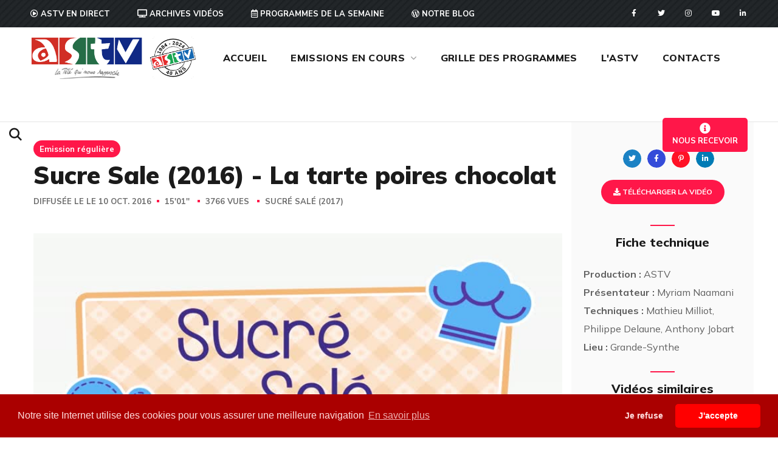

--- FILE ---
content_type: text/css
request_url: https://www.tele-astv.fr/wp-content/uploads/elementor/css/post-308.css?ver=1649865178
body_size: 1332
content:
.elementor-308 .elementor-element.elementor-element-35b0d2a > .elementor-container{max-width:1170px;}.elementor-308 .elementor-element.elementor-element-35b0d2a{z-index:2;}.elementor-308 .elementor-element.elementor-element-aedcb8a:not(.elementor-motion-effects-element-type-background) > .elementor-widget-wrap, .elementor-308 .elementor-element.elementor-element-aedcb8a > .elementor-widget-wrap > .elementor-motion-effects-container > .elementor-motion-effects-layer{background-color:#FFFFFF;}.elementor-308 .elementor-element.elementor-element-aedcb8a > .elementor-element-populated{box-shadow:6px 5px 30px 0px rgba(0, 0, 0, 0.12);transition:background 0.3s, border 0.3s, border-radius 0.3s, box-shadow 0.3s;}.elementor-308 .elementor-element.elementor-element-aedcb8a > .elementor-element-populated > .elementor-background-overlay{transition:background 0.3s, border-radius 0.3s, opacity 0.3s;}.elementor-308 .elementor-element.elementor-element-16e2bae > .elementor-element-populated{margin:0px 0px 0px 62px;--e-column-margin-right:0px;--e-column-margin-left:62px;}.elementor-308 .elementor-element.elementor-element-0fb98e9 .elementor-spacer-inner{--spacer-size:58px;}.elementor-308 .elementor-element.elementor-element-181ca00 .dbl__title{font-size:30px;}.elementor-308 .elementor-element.elementor-element-181ca00 .dbl-title_1{color:#1b1b1b;}.elementor-308 .elementor-element.elementor-element-181ca00 .dbl-title_2{color:#FF1749;}.elementor-308 .elementor-element.elementor-element-181ca00 .wgl-double-heading > :first-child:after{margin:4px 0px 0px 0px;width:45px;background-color:#FF1749;}.elementor-308 .elementor-element.elementor-element-e7b959e{width:410px;max-width:410px;}.elementor-308 .elementor-element.elementor-element-6d3c8b2 .elementor-spacer-inner{--spacer-size:9px;}.elementor-308 .elementor-element.elementor-element-a743905 .media-wrapper .elementor-icon{font-size:24px;margin:3px 27px 20px 2px;padding:11px 14px 11px 14px;}.elementor-308 .elementor-element.elementor-element-a743905.elementor-view-stacked .elementor-icon{background-color:#FF1749;color:#FFFFFF;}.elementor-308 .elementor-element.elementor-element-a743905.elementor-view-framed .elementor-icon,
                     .elementor-308 .elementor-element.elementor-element-a743905.elementor-view-default .elementor-icon{color:#FF1749;border-color:#FF1749;}.elementor-308 .elementor-element.elementor-element-a743905.elementor-view-framed .elementor-icon svg,
                     .elementor-308 .elementor-element.elementor-element-a743905.elementor-view-default .elementor-icon svg{fill:#FF1749;border-color:#FF1749;}.elementor-308 .elementor-element.elementor-element-a743905.elementor-view-framed .elementor-icon{background-color:#FFFFFF;}.elementor-308 .elementor-element.elementor-element-a743905.elementor-view-stacked .elementor-icon svg{fill:#FFFFFF;}.elementor-308 .elementor-element.elementor-element-a743905 .elementor-icon{box-shadow:0px 0px 0px 2px #FF1749;}.elementor-308 .elementor-element.elementor-element-a743905.elementor-view-stacked:hover .elementor-icon{background-color:#FFFFFF;color:#FF1749;}.elementor-308 .elementor-element.elementor-element-a743905.elementor-view-framed:hover .elementor-icon,
                     .elementor-308 .elementor-element.elementor-element-a743905.elementor-view-default:hover .elementor-icon{color:#FFFFFF;border-color:#FFFFFF;}.elementor-308 .elementor-element.elementor-element-a743905.elementor-view-framed:hover .elementor-icon svg,
                     .elementor-308 .elementor-element.elementor-element-a743905.elementor-view-default:hover .elementor-icon svg{fill:#FFFFFF;}.elementor-308 .elementor-element.elementor-element-a743905.elementor-view-framed:hover .elementor-icon{background-color:#FF1749;}.elementor-308 .elementor-element.elementor-element-a743905.elementor-view-stacked:hover .elementor-icon svg{fill:#FF1749;}.elementor-308 .elementor-element.elementor-element-a743905 .wgl-infobox_title{margin:0px 0px 4px 0px;font-size:16px;color:#1B1B1B;}.elementor-308 .elementor-element.elementor-element-a743905 .wgl-infobox_content{color:#616161;}.elementor-308 .elementor-element.elementor-element-a743905 .elementor-widget-container{background-color:#ffffff;}.elementor-308 .elementor-element.elementor-element-a743905 .elementor-widget-container:before{transition:0.4s;}.elementor-308 .elementor-element.elementor-element-94429cb .media-wrapper .elementor-icon{font-size:24px;margin:3px 27px 20px 2px;padding:11px 12px 11px 10px;}.elementor-308 .elementor-element.elementor-element-94429cb.elementor-view-stacked .elementor-icon{background-color:#FF1749;color:#FFFFFF;}.elementor-308 .elementor-element.elementor-element-94429cb.elementor-view-framed .elementor-icon,
                     .elementor-308 .elementor-element.elementor-element-94429cb.elementor-view-default .elementor-icon{color:#FF1749;border-color:#FF1749;}.elementor-308 .elementor-element.elementor-element-94429cb.elementor-view-framed .elementor-icon svg,
                     .elementor-308 .elementor-element.elementor-element-94429cb.elementor-view-default .elementor-icon svg{fill:#FF1749;border-color:#FF1749;}.elementor-308 .elementor-element.elementor-element-94429cb.elementor-view-framed .elementor-icon{background-color:#FFFFFF;}.elementor-308 .elementor-element.elementor-element-94429cb.elementor-view-stacked .elementor-icon svg{fill:#FFFFFF;}.elementor-308 .elementor-element.elementor-element-94429cb .elementor-icon{box-shadow:0px 0px 0px 2px #FF1749;}.elementor-308 .elementor-element.elementor-element-94429cb.elementor-view-stacked:hover .elementor-icon{background-color:#FFFFFF;color:#FF1749;}.elementor-308 .elementor-element.elementor-element-94429cb.elementor-view-framed:hover .elementor-icon,
                     .elementor-308 .elementor-element.elementor-element-94429cb.elementor-view-default:hover .elementor-icon{color:#FFFFFF;border-color:#FFFFFF;}.elementor-308 .elementor-element.elementor-element-94429cb.elementor-view-framed:hover .elementor-icon svg,
                     .elementor-308 .elementor-element.elementor-element-94429cb.elementor-view-default:hover .elementor-icon svg{fill:#FFFFFF;}.elementor-308 .elementor-element.elementor-element-94429cb.elementor-view-framed:hover .elementor-icon{background-color:#FF1749;}.elementor-308 .elementor-element.elementor-element-94429cb.elementor-view-stacked:hover .elementor-icon svg{fill:#FF1749;}.elementor-308 .elementor-element.elementor-element-94429cb .wgl-infobox_title{margin:0px 0px 4px 0px;font-size:16px;color:#1B1B1B;}.elementor-308 .elementor-element.elementor-element-94429cb .wgl-infobox_content{color:#616161;}.elementor-308 .elementor-element.elementor-element-94429cb .elementor-widget-container{background-color:#ffffff;}.elementor-308 .elementor-element.elementor-element-94429cb .elementor-widget-container:before{transition:0.4s;}.elementor-308 .elementor-element.elementor-element-94429cb > .elementor-widget-container{margin:-10px 0px 0px 0px;}.elementor-308 .elementor-element.elementor-element-9d9df35 .media-wrapper .elementor-icon{font-size:24px;margin:3px 27px 20px 2px;padding:11px 11px 11px 11px;}.elementor-308 .elementor-element.elementor-element-9d9df35.elementor-view-stacked .elementor-icon{background-color:#FF1749;color:#FFFFFF;}.elementor-308 .elementor-element.elementor-element-9d9df35.elementor-view-framed .elementor-icon,
                     .elementor-308 .elementor-element.elementor-element-9d9df35.elementor-view-default .elementor-icon{color:#FF1749;border-color:#FF1749;}.elementor-308 .elementor-element.elementor-element-9d9df35.elementor-view-framed .elementor-icon svg,
                     .elementor-308 .elementor-element.elementor-element-9d9df35.elementor-view-default .elementor-icon svg{fill:#FF1749;border-color:#FF1749;}.elementor-308 .elementor-element.elementor-element-9d9df35.elementor-view-framed .elementor-icon{background-color:#FFFFFF;}.elementor-308 .elementor-element.elementor-element-9d9df35.elementor-view-stacked .elementor-icon svg{fill:#FFFFFF;}.elementor-308 .elementor-element.elementor-element-9d9df35 .elementor-icon{box-shadow:0px 0px 0px 2px #FF1749;}.elementor-308 .elementor-element.elementor-element-9d9df35.elementor-view-stacked:hover .elementor-icon{background-color:#FFFFFF;color:#FF1749;}.elementor-308 .elementor-element.elementor-element-9d9df35.elementor-view-framed:hover .elementor-icon,
                     .elementor-308 .elementor-element.elementor-element-9d9df35.elementor-view-default:hover .elementor-icon{color:#FFFFFF;border-color:#FFFFFF;}.elementor-308 .elementor-element.elementor-element-9d9df35.elementor-view-framed:hover .elementor-icon svg,
                     .elementor-308 .elementor-element.elementor-element-9d9df35.elementor-view-default:hover .elementor-icon svg{fill:#FFFFFF;}.elementor-308 .elementor-element.elementor-element-9d9df35.elementor-view-framed:hover .elementor-icon{background-color:#FF1749;}.elementor-308 .elementor-element.elementor-element-9d9df35.elementor-view-stacked:hover .elementor-icon svg{fill:#FF1749;}.elementor-308 .elementor-element.elementor-element-9d9df35 .wgl-infobox_title{margin:0px 0px 4px 0px;font-size:16px;color:#1B1B1B;}.elementor-308 .elementor-element.elementor-element-9d9df35 .wgl-infobox_content{color:#616161;}.elementor-308 .elementor-element.elementor-element-9d9df35 .elementor-widget-container{background-color:#ffffff;}.elementor-308 .elementor-element.elementor-element-9d9df35 .elementor-widget-container:before{transition:0.4s;}.elementor-308 .elementor-element.elementor-element-9d9df35 > .elementor-widget-container{margin:-10px 0px 0px 0px;}.elementor-308 .elementor-element.elementor-element-f7ae16b iframe{height:507px;filter:brightness( 92% ) contrast( 125% ) saturate( 0% ) blur( 0px ) hue-rotate( 0deg );}.elementor-308 .elementor-element.elementor-element-000a46f:not(.elementor-motion-effects-element-type-background) > .elementor-widget-wrap, .elementor-308 .elementor-element.elementor-element-000a46f > .elementor-widget-wrap > .elementor-motion-effects-container > .elementor-motion-effects-layer{background-image:url("../../2020/12/contacts_01.jpg");background-position:center center;background-size:cover;}.elementor-308 .elementor-element.elementor-element-000a46f > .elementor-element-populated{transition:background 0.3s, border 0.3s, border-radius 0.3s, box-shadow 0.3s;}.elementor-308 .elementor-element.elementor-element-000a46f > .elementor-element-populated > .elementor-background-overlay{transition:background 0.3s, border-radius 0.3s, opacity 0.3s;}.elementor-308 .elementor-element.elementor-element-c0742a6 .elementor-spacer-inner{--spacer-size:507px;}.elementor-308 .elementor-element.elementor-element-ca7639e:not(.elementor-motion-effects-element-type-background) > .elementor-widget-wrap, .elementor-308 .elementor-element.elementor-element-ca7639e > .elementor-widget-wrap > .elementor-motion-effects-container > .elementor-motion-effects-layer{background-color:var( --e-global-color-accent );}.elementor-308 .elementor-element.elementor-element-ca7639e > .elementor-element-populated{transition:background 0.3s, border 0.3s, border-radius 0.3s, box-shadow 0.3s;padding:0px 60px 0px 60px;}.elementor-308 .elementor-element.elementor-element-ca7639e > .elementor-element-populated > .elementor-background-overlay{transition:background 0.3s, border-radius 0.3s, opacity 0.3s;}.elementor-308 .elementor-element.elementor-element-b26cd9a .elementor-spacer-inner{--spacer-size:69px;}.elementor-308 .elementor-element.elementor-element-9c98940{width:auto;max-width:auto;bottom:41%;}body:not(.rtl) .elementor-308 .elementor-element.elementor-element-9c98940{left:-47px;}body.rtl .elementor-308 .elementor-element.elementor-element-9c98940{right:-47px;}.elementor-308 .elementor-element.elementor-element-7cfbfad .dbl__title{font-size:30px;}.elementor-308 .elementor-element.elementor-element-7cfbfad .dbl-title_1{color:#FFFFFF;}.elementor-308 .elementor-element.elementor-element-7cfbfad .dbl-title_2{color:#FFFFFF;}.elementor-308 .elementor-element.elementor-element-7cfbfad .wgl-double-heading > :first-child:after{margin:4px 0px 0px 0px;width:45px;background-color:#FFFFFF;}.elementor-308 .elementor-element.elementor-element-8d08e58 .elementor-spacer-inner{--spacer-size:10px;}.elementor-308 .elementor-element.elementor-element-d3587fc{z-index:2;}body.elementor-page-308 #main.site-main{margin:-80px 0px -80px 0px;z-index:2;}@media(max-width:1024px) and (min-width:768px){.elementor-308 .elementor-element.elementor-element-16e2bae{width:100%;}.elementor-308 .elementor-element.elementor-element-ff279be{width:100%;}.elementor-308 .elementor-element.elementor-element-000a46f{width:100%;}.elementor-308 .elementor-element.elementor-element-ca7639e{width:100%;}}@media(max-width:1024px){.elementor-308 .elementor-element.elementor-element-16e2bae > .elementor-element-populated{margin:0px 50px 50px 50px;--e-column-margin-right:50px;--e-column-margin-left:50px;}.elementor-308 .elementor-element.elementor-element-ca7639e > .elementor-element-populated{padding:0px 50px 50px 50px;}.elementor-308 .elementor-element.elementor-element-b26cd9a .elementor-spacer-inner{--spacer-size:46px;}body:not(.rtl) .elementor-308 .elementor-element.elementor-element-9c98940{left:44%;}body.rtl .elementor-308 .elementor-element.elementor-element-9c98940{right:44%;}.elementor-308 .elementor-element.elementor-element-9c98940{bottom:-46px;}}@media(max-width:767px){.elementor-308 .elementor-element.elementor-element-16e2bae > .elementor-element-populated{margin:0px 15px 50px 15px;--e-column-margin-right:15px;--e-column-margin-left:15px;}.elementor-308 .elementor-element.elementor-element-e7b959e{width:100%;max-width:100%;}.elementor-308 .elementor-element.elementor-element-c0742a6 .elementor-spacer-inner{--spacer-size:400px;}.elementor-308 .elementor-element.elementor-element-ca7639e > .elementor-element-populated{padding:0px 15px 15px 15px;}.elementor-308 .elementor-element.elementor-element-b26cd9a .elementor-spacer-inner{--spacer-size:15px;}body:not(.rtl) .elementor-308 .elementor-element.elementor-element-9c98940{left:33%;}body.rtl .elementor-308 .elementor-element.elementor-element-9c98940{right:33%;}.elementor-308 .elementor-element.elementor-element-9c98940{bottom:-45px;}}

--- FILE ---
content_type: text/css
request_url: https://www.tele-astv.fr/wp-content/uploads/elementor/css/post-1616.css?ver=1649865179
body_size: 948
content:
.elementor-1616 .elementor-element.elementor-element-a8f674e > .elementor-container{min-height:45px;}.elementor-1616 .elementor-element.elementor-element-a8f674e:not(.elementor-motion-effects-element-type-background), .elementor-1616 .elementor-element.elementor-element-a8f674e > .elementor-motion-effects-container > .elementor-motion-effects-layer{background-image:url("../../2021/01/bg.jpg");}.elementor-1616 .elementor-element.elementor-element-a8f674e{transition:background 0.3s, border 0.3s, border-radius 0.3s, box-shadow 0.3s;}.elementor-1616 .elementor-element.elementor-element-a8f674e > .elementor-background-overlay{transition:background 0.3s, border-radius 0.3s, opacity 0.3s;}.elementor-bc-flex-widget .elementor-1616 .elementor-element.elementor-element-4912d37.elementor-column .elementor-widget-wrap{align-items:center;}.elementor-1616 .elementor-element.elementor-element-4912d37.elementor-column.elementor-element[data-element_type="column"] > .elementor-widget-wrap.elementor-element-populated{align-content:center;align-items:center;}.elementor-1616 .elementor-element.elementor-element-636b74e .elementor-icon-list-items.elementor-inline-items .elementor-icon-list-item{margin-right:calc(45px/2);margin-left:calc(45px/2);}.elementor-1616 .elementor-element.elementor-element-636b74e .elementor-icon-list-items.elementor-inline-items{margin-right:calc(-45px/2);margin-left:calc(-45px/2);}body.rtl .elementor-1616 .elementor-element.elementor-element-636b74e .elementor-icon-list-items.elementor-inline-items .elementor-icon-list-item:after{left:calc(-45px/2);}body:not(.rtl) .elementor-1616 .elementor-element.elementor-element-636b74e .elementor-icon-list-items.elementor-inline-items .elementor-icon-list-item:after{right:calc(-45px/2);}.elementor-1616 .elementor-element.elementor-element-636b74e .elementor-icon-list-icon i{color:#FF1749;font-size:16px;}.elementor-1616 .elementor-element.elementor-element-636b74e .elementor-icon-list-icon svg{fill:#FF1749;width:16px;}.elementor-1616 .elementor-element.elementor-element-636b74e .elementor-icon-list-item:hover .elementor-icon-list-icon i{color:#222629;}.elementor-1616 .elementor-element.elementor-element-636b74e .elementor-icon-list-item:hover .elementor-icon-list-icon svg{fill:#222629;}.elementor-1616 .elementor-element.elementor-element-636b74e .elementor-icon-list-item{font-size:13px;font-weight:700;text-transform:uppercase;}.elementor-1616 .elementor-element.elementor-element-636b74e .elementor-icon-list-text{color:#FFFFFF;padding-left:0px;}.elementor-1616 .elementor-element.elementor-element-636b74e .elementor-icon-list-item:hover .elementor-icon-list-text{color:var( --e-global-color-primary );}.elementor-1616 .elementor-element.elementor-element-636b74e > .elementor-widget-container{margin:0px 0px 0px 35px;}.elementor-bc-flex-widget .elementor-1616 .elementor-element.elementor-element-59f6d17.elementor-column .elementor-widget-wrap{align-items:center;}.elementor-1616 .elementor-element.elementor-element-59f6d17.elementor-column.elementor-element[data-element_type="column"] > .elementor-widget-wrap.elementor-element-populated{align-content:center;align-items:center;}.elementor-1616 .elementor-element.elementor-element-6e7eb99{text-align:right;--icon-size:12px;}.elementor-1616 .elementor-element.elementor-element-6e7eb99 .elementor-icon i{color:#FFFFFF;}.elementor-1616 .elementor-element.elementor-element-6e7eb99 .elementor-icon svg{fill:#FFFFFF;}.elementor-1616 .elementor-element.elementor-element-6e7eb99 .elementor-icon{background-color:#02010100;border-radius:50% 50% 50% 50%;}.elementor-1616 .elementor-element.elementor-element-6e7eb99 .elementor-icon:hover i{color:var( --e-global-color-primary );}.elementor-1616 .elementor-element.elementor-element-6e7eb99 .elementor-icon:hover svg{fill:var( --e-global-color-primary );}.elementor-1616 .elementor-element.elementor-element-6e7eb99 .elementor-icon:not(:last-child){margin-right:17px;}.elementor-1616 .elementor-element.elementor-element-6e7eb99 > .elementor-widget-container{margin:0px 30px 0px 0px;}.elementor-1616 .elementor-element.elementor-element-60d1c75 > .elementor-container{min-height:100px;}.elementor-1616 .elementor-element.elementor-element-60d1c75:not(.elementor-motion-effects-element-type-background), .elementor-1616 .elementor-element.elementor-element-60d1c75 > .elementor-motion-effects-container > .elementor-motion-effects-layer{background-color:#FFFFFF;}.elementor-1616 .elementor-element.elementor-element-60d1c75{transition:background 0.3s, border 0.3s, border-radius 0.3s, box-shadow 0.3s;}.elementor-1616 .elementor-element.elementor-element-60d1c75 > .elementor-background-overlay{transition:background 0.3s, border-radius 0.3s, opacity 0.3s;}.elementor-1616 .elementor-element.elementor-element-129ce20.elementor-column > .elementor-widget-wrap{justify-content:space-between;}.elementor-1616 .elementor-element.elementor-element-129ce20 > .elementor-element-populated{margin:0px 35px 0px 0px;--e-column-margin-right:35px;--e-column-margin-left:0px;}.elementor-1616 .elementor-element.elementor-element-b9be462 .wgl-logotype-container{text-align:left;}.elementor-1616 .elementor-element.elementor-element-b9be462 > .elementor-widget-container{margin:0px 0px 0px 35px;}.elementor-1616 .elementor-element.elementor-element-92e461b{display:inline-flex;width:auto;flex-grow:1;justify-content:center;}.elementor-1616 .elementor-element.elementor-element-92e461b .primary-nav{height:99px;}.elementor-1616 .elementor-element.elementor-element-92e461b .primary-nav > div > ul, .elementor-1616 .elementor-element.elementor-element-92e461b .primary-nav > ul{text-transform:uppercase;}.elementor-1616 .elementor-element.elementor-element-92e461b .primary-nav > ul > li > a{color:#1b1b1b;}.elementor-1616 .elementor-element.elementor-element-92e461b .primary-nav.lavalamp_disable ul > li > a > span:not(.button_switcher):before{background-color:#FF1749;}.elementor-1616 .elementor-element.elementor-element-92e461b .primary-nav > ul > li:hover > a{color:#FF1749;}.elementor-1616 .elementor-element.elementor-element-92e461b .primary-nav > ul > li:hover > a > .menu-item__plus{color:#FF1749;}.elementor-1616 .elementor-element.elementor-element-92e461b .primary-nav > ul > li[class*="current"]:not(:hover) > a{color:#FF1749;}.elementor-1616 .elementor-element.elementor-element-92e461b .primary-nav > ul > li[class*="current"]:not(:hover) > a > .menu-item__plus{color:#FF1749;}.elementor-1616 .elementor-element.elementor-element-92e461b .primary-nav > div > ul ul, .elementor-1616 .elementor-element.elementor-element-92e461b .primary-nav > ul ul{text-transform:capitalize;}.elementor-1616 .elementor-element.elementor-element-92e461b .primary-nav ul li ul{color:#1b1b1b;}.elementor-1616 .elementor-element.elementor-element-92e461b .primary-nav.lavalamp_disable ul ul > li > a > span:not(.button_switcher):before{background-color:#FF1749;}.elementor-1616 .elementor-element.elementor-element-92e461b .primary-nav ul li ul li:hover > a{color:#FF1749;}.elementor-1616 .elementor-element.elementor-element-92e461b .primary-nav ul li ul li:hover > a > .menu-item__plus{color:#FF1749;}.elementor-1616 .elementor-element.elementor-element-92e461b .primary-nav ul li ul li[class*="current"]:not(:hover) > a{color:#FF1749;}.elementor-1616 .elementor-element.elementor-element-92e461b .primary-nav ul li ul li[class*="current"]:not(:hover) > a > .menu-item__plus{color:#FF1749;}.elementor-1616 .elementor-element.elementor-element-60d8272 .mini-cart .wgl-cart{color:#1b1b1b;}.elementor-1616 .elementor-element.elementor-element-60d8272 .woo_mini-count > span{background:#FF1749;box-shadow:0 0 0 2px #ffffff;}.elementor-1616 .elementor-element.elementor-element-60d8272 > .elementor-widget-container{margin:0px 28px 0px 0px;}.elementor-1616 .elementor-element.elementor-element-25b32b2 .wgl-search{justify-content:center;}.elementor-1616 .elementor-element.elementor-element-25b32b2 > .elementor-widget-container{margin:0px 28px 0px 0px;}.elementor-1616 .elementor-element.elementor-element-ce832d1{width:56px;height:56px;}.elementor-1616 .elementor-element.elementor-element-ce832d1 .side_panel{border-radius:5px 5px 5px 5px;color:#ffffff;background:#FF1749;}.elementor-1616 .elementor-element.elementor-element-ce832d1:hover .side_panel{color:#ffffff;}

--- FILE ---
content_type: text/css
request_url: https://www.tele-astv.fr/wp-content/uploads/elementor/css/post-1666.css?ver=1649865179
body_size: 533
content:
.elementor-1666 .elementor-element.elementor-element-60d1c75 > .elementor-container{min-height:100px;}.elementor-1666 .elementor-element.elementor-element-60d1c75:not(.elementor-motion-effects-element-type-background), .elementor-1666 .elementor-element.elementor-element-60d1c75 > .elementor-motion-effects-container > .elementor-motion-effects-layer{background-color:#FFFFFF;}.elementor-1666 .elementor-element.elementor-element-60d1c75{box-shadow:0px 5px 30px 0px rgba(0, 0, 0, 0.12);transition:background 0.3s, border 0.3s, border-radius 0.3s, box-shadow 0.3s;}.elementor-1666 .elementor-element.elementor-element-60d1c75 > .elementor-background-overlay{transition:background 0.3s, border-radius 0.3s, opacity 0.3s;}.elementor-1666 .elementor-element.elementor-element-129ce20.elementor-column > .elementor-widget-wrap{justify-content:space-between;}.elementor-1666 .elementor-element.elementor-element-129ce20 > .elementor-element-populated{margin:0px 35px 0px 0px;--e-column-margin-right:35px;--e-column-margin-left:0px;}.elementor-1666 .elementor-element.elementor-element-b9be462 .wgl-logotype-container{text-align:left;}.elementor-1666 .elementor-element.elementor-element-b9be462 > .elementor-widget-container{margin:0px 0px 0px 35px;}.elementor-1666 .elementor-element.elementor-element-92e461b{display:inline-flex;width:auto;flex-grow:1;justify-content:center;}.elementor-1666 .elementor-element.elementor-element-92e461b .primary-nav{height:99px;}.elementor-1666 .elementor-element.elementor-element-92e461b .primary-nav > div > ul, .elementor-1666 .elementor-element.elementor-element-92e461b .primary-nav > ul{text-transform:uppercase;}.elementor-1666 .elementor-element.elementor-element-92e461b .primary-nav > ul > li > a{color:#1b1b1b;}.elementor-1666 .elementor-element.elementor-element-92e461b .primary-nav.lavalamp_disable ul > li > a > span:not(.button_switcher):before{background-color:#FF1749;}.elementor-1666 .elementor-element.elementor-element-92e461b .primary-nav > ul > li:hover > a{color:#FF1749;}.elementor-1666 .elementor-element.elementor-element-92e461b .primary-nav > ul > li:hover > a > .menu-item__plus{color:#FF1749;}.elementor-1666 .elementor-element.elementor-element-92e461b .primary-nav > ul > li[class*="current"]:not(:hover) > a{color:#FF1749;}.elementor-1666 .elementor-element.elementor-element-92e461b .primary-nav > ul > li[class*="current"]:not(:hover) > a > .menu-item__plus{color:#FF1749;}.elementor-1666 .elementor-element.elementor-element-92e461b .primary-nav > div > ul ul, .elementor-1666 .elementor-element.elementor-element-92e461b .primary-nav > ul ul{text-transform:capitalize;}.elementor-1666 .elementor-element.elementor-element-92e461b .primary-nav ul li ul{color:#1b1b1b;}.elementor-1666 .elementor-element.elementor-element-92e461b .primary-nav.lavalamp_disable ul ul > li > a > span:not(.button_switcher):before{background-color:#FF1749;}.elementor-1666 .elementor-element.elementor-element-92e461b .primary-nav ul li ul li:hover > a{color:#FF1749;}.elementor-1666 .elementor-element.elementor-element-92e461b .primary-nav ul li ul li:hover > a > .menu-item__plus{color:#FF1749;}.elementor-1666 .elementor-element.elementor-element-92e461b .primary-nav ul li ul li[class*="current"]:not(:hover) > a{color:#FF1749;}.elementor-1666 .elementor-element.elementor-element-92e461b .primary-nav ul li ul li[class*="current"]:not(:hover) > a > .menu-item__plus{color:#FF1749;}.elementor-1666 .elementor-element.elementor-element-60d8272 .mini-cart .wgl-cart{color:#1b1b1b;}.elementor-1666 .elementor-element.elementor-element-60d8272 .woo_mini-count > span{background:#FF1749;box-shadow:0 0 0 2px #ffffff;}.elementor-1666 .elementor-element.elementor-element-60d8272 > .elementor-widget-container{margin:0px 28px 0px 0px;}.elementor-1666 .elementor-element.elementor-element-25b32b2 .wgl-search{justify-content:center;}.elementor-1666 .elementor-element.elementor-element-25b32b2 > .elementor-widget-container{margin:0px 28px 0px 0px;}.elementor-1666 .elementor-element.elementor-element-ce832d1{width:56px;height:56px;}.elementor-1666 .elementor-element.elementor-element-ce832d1 .side_panel{border-radius:5px 5px 5px 5px;color:#ffffff;background:#FF1749;}.elementor-1666 .elementor-element.elementor-element-ce832d1:hover .side_panel{color:#ffffff;}

--- FILE ---
content_type: application/javascript
request_url: https://www.tele-astv.fr/wp-content/plugins/starlitte-core/includes/elementor//assets/js/wgl_elementor_widgets.js?ver=1.0.0
body_size: 400
content:
(function ($) {
    'use strict';

    jQuery(window).on('elementor/frontend/init', function () {
        if (window.elementorFrontend.isEditMode()) {
            window.elementorFrontend.hooks.addAction(
                'frontend/element_ready/wgl-blog.default',
                function ($scope) {
                    wglParallaxVideo();
                    wglBlogMasonryInit();
                    wglCarouselSwiper();
                }
            );

            window.elementorFrontend.hooks.addAction(
                'frontend/element_ready/wgl-carousel.default',
                function ($scope) {
                    wglCarouselSwiper();
                }
            );

            window.elementorFrontend.hooks.addAction(
                'frontend/element_ready/wgl-portfolio.default',
                function ($scope) {
                    wglIsotope();
                    wglCarouselSwiper();
                    wglScrollAnimation();
                }
            );

            window.elementorFrontend.hooks.addAction(
                'frontend/element_ready/wgl-gallery.default',
                function ($scope) {
                    wglCarouselSwiper();
                }
            );

            window.elementorFrontend.hooks.addAction(
                'frontend/element_ready/wgl-pie-chart.default',
                function ($scope) {
                    wglPieChartInit();
                }
            );

            window.elementorFrontend.hooks.addAction(
                'frontend/element_ready/wgl-progress-bar.default',
                function ($scope) {
                    wglProgressBarsInit();
                }
            );

            window.elementorFrontend.hooks.addAction(
                'frontend/element_ready/wgl-testimonials.default',
                function ($scope) {
                    wglCarouselSwiper();
                }
            );

            window.elementorFrontend.hooks.addAction(
                'frontend/element_ready/wgl-toggle-accordion.default',
                function ($scope) {
                    wglAccordionInit();
                }
            );

            window.elementorFrontend.hooks.addAction(
                'frontend/element_ready/wgl-accordion-service.default',
                function ($scope) {
                    wglServicesAccordionInit();
                }
            );

            window.elementorFrontend.hooks.addAction(
                'frontend/element_ready/wgl-team.default',
                function ($scope) {
                    wglIsotope();
                    wglCarouselSwiper();
                    wglScrollAnimation();
                }
            );

            window.elementorFrontend.hooks.addAction(
                'frontend/element_ready/wgl-tabs.default',
                function ($scope) {
                    wglTabsInit();
                }
            );

            window.elementorFrontend.hooks.addAction(
                'frontend/element_ready/wgl-clients.default',
                function ($scope) {
                    wglCarouselSwiper();
                }
            );

            window.elementorFrontend.hooks.addAction(
                'frontend/element_ready/wgl-image-layers.default',
                function ($scope) {
                    wglImgLayers();
                }
            );

            window.elementorFrontend.hooks.addAction(
                'frontend/element_ready/wgl-video-popup.default',
                function ($scope) {
                    wglLightbox();
                }
            );

            window.elementorFrontend.hooks.addAction(
                'frontend/element_ready/wgl-countdown.default',
                function ($scope) {
                    wglCountdownInit();
                }
            );

            window.elementorFrontend.hooks.addAction(
                'frontend/element_ready/wgl-time-line-vertical.default',
                function ($scope) {
                    wglInitAppear();
                }
            );

            window.elementorFrontend.hooks.addAction(
                'frontend/element_ready/wgl-image-hotspots.default',
                function ($scope) {
                    wglInitAppear();
                }
            );

            window.elementorFrontend.hooks.addAction(
                'frontend/element_ready/wgl-image-comparison.default',
                function ($scope) {
                    wglImageComparison();
                }
            );

            window.elementorFrontend.hooks.addAction(
                'frontend/element_ready/wgl-circuit-service.default',
                function ($scope) {
                    wglCircuitService();
                }
            );

            window.elementorFrontend.hooks.addAction(
                'frontend/element_ready/wgl-counter.default',
                function ($scope) {
                    wglCounterInit();
                }
            );

            window.elementorFrontend.hooks.addAction(
                'frontend/element_ready/wgl-menu.default',
                function ($scope) {
                    wglMenuLavalamp();
                }
            );

            window.elementorFrontend.hooks.addAction(
                'frontend/element_ready/wgl-header-search.default',
                function ($scope) {
                    wglSearchInit();
                }
            );

            window.elementorFrontend.hooks.addAction(
                'frontend/element_ready/wgl-header-side_panel.default',
                function ($scope) {
                    wglSidePanelInit();
                }
            );

            window.elementorFrontend.hooks.addAction(
                'frontend/element_ready/wgl-header-login.default',
                function($scope) {
                    wglWoocommerceLoginIn();
                }
            );

            window.elementorFrontend.hooks.addAction(
                'frontend/element_ready/wgl-products-grid.default',
                function ($scope) {
                    wglIsotope();
                    wglCarouselSwiper();
                }
            );
        }
    });

})(jQuery);
